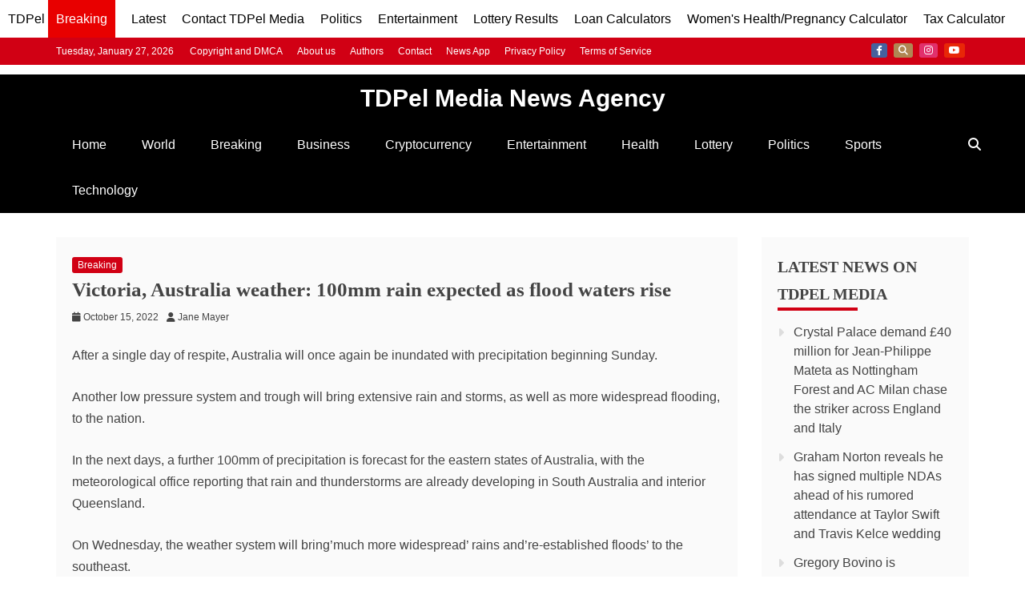

--- FILE ---
content_type: text/html; charset=utf-8
request_url: https://www.google.com/recaptcha/api2/aframe
body_size: 151
content:
<!DOCTYPE HTML><html><head><meta http-equiv="content-type" content="text/html; charset=UTF-8"></head><body><script nonce="y5MP6dKBHdcW151SpdLnrA">/** Anti-fraud and anti-abuse applications only. See google.com/recaptcha */ try{var clients={'sodar':'https://pagead2.googlesyndication.com/pagead/sodar?'};window.addEventListener("message",function(a){try{if(a.source===window.parent){var b=JSON.parse(a.data);var c=clients[b['id']];if(c){var d=document.createElement('img');d.src=c+b['params']+'&rc='+(localStorage.getItem("rc::a")?sessionStorage.getItem("rc::b"):"");window.document.body.appendChild(d);sessionStorage.setItem("rc::e",parseInt(sessionStorage.getItem("rc::e")||0)+1);localStorage.setItem("rc::h",'1769534914757');}}}catch(b){}});window.parent.postMessage("_grecaptcha_ready", "*");}catch(b){}</script></body></html>